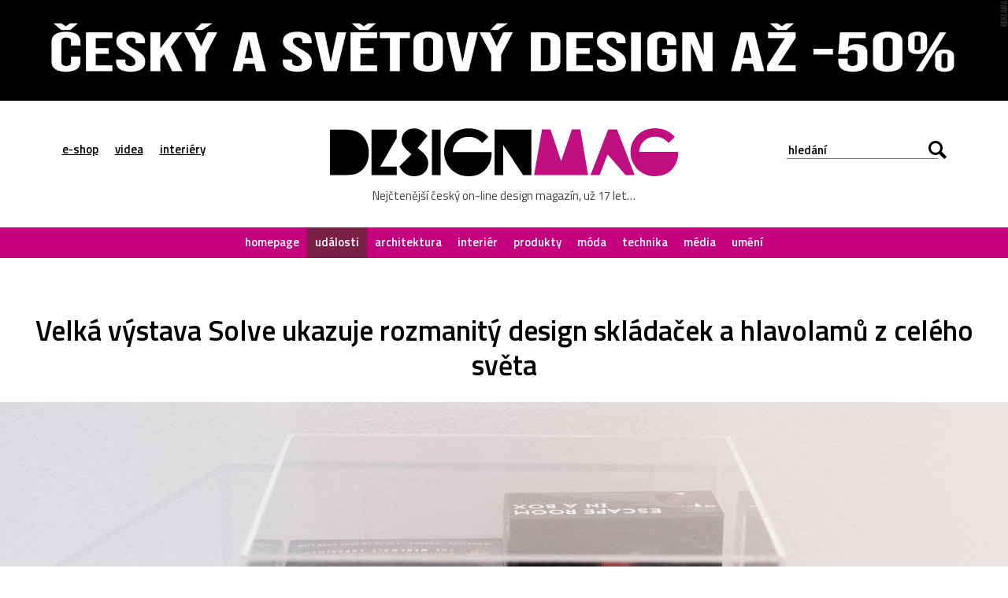

--- FILE ---
content_type: text/html; charset=UTF-8
request_url: https://www.designmag.cz/udalosti/117257-velka-vystava-solve-ukazuje-rozmanity-design-skladacek-a-hlavolamu-z-celeho-sveta.html
body_size: 14603
content:
<!DOCTYPE html>
<html lang="cs">

<head>
<title>Velká výstava Solve ukazuje rozmanitý design skládaček a&nbsp;hlavolamů z&nbsp;celého světa – DesignMag.cz</title>
<meta http-equiv="Content-Type" content="text/html;charset=utf-8" />
<meta name="viewport" content="user-scalable=0, initial-scale=1, maximum-scale=1" />
<meta name="copyright" content="© copyright - 2007-2026 - DesignMag.cz"/>
<meta name="robots" content="index,follow" />
<meta name="description" content="V americkém Design Museum of Chicago probíhá výstava Solve, která se&#160;zaměřuje na&#160;design hádanek a&#160;hlavolamů. Hra, která lidstvo provází od&#160;nepaměti, nabízí v&#160;posledních letech na&#160;popularitě a&#160;design hlavolamů, skládaček, puzzle a&#160;her celkově je&#160;ostře sledován. Vývoj nových technologií projevených do&#160;výsledných skládaček i&#160;pohled do&#160;historie je&#160;na&#160;výstavě nebývale široký. „Lidská přirozenost nás nutí pozorovat okolí, rozpoznávat zákonitosti, přizpůsobovat své myšlení, řešit problémy" />

<meta property="og:title" content="Velká výstava Solve ukazuje rozmanitý design skládaček a&nbsp;hlavolamů z&nbsp;celého světa  – DesignMag.cz"/>
<meta property="og:description" content="V americkém Design Museum of Chicago probíhá výstava Solve, která se&#160;zaměřuje na&#160;design hádanek a&#160;hlavolamů. Hra, která lidstvo provází od&#160;nepaměti, nabízí v&#160;posledních letech na&#160;popularitě a&#160;design hlavolamů, skládaček, puzzle a&#160;her celkově je&#160;ostře sledován. Vývoj nových technologií projevených do&#160;výsledných skládaček i&#160;pohled do&#160;historie je&#160;na&#160;výstavě nebývale široký. „Lidská přirozenost nás nutí pozorovat okolí, rozpoznávat zákonitosti, přizpůsobovat své myšlení, řešit problémy" />
<meta property="og:locale" content="cs_CZ" />
<meta property="og:type" content="article" />
<meta property="article:publisher" content="https://www.facebook.com/DesignMagazin" />
<meta property="og:image" content="https://www.designmag.cz/foto/2024/02/vystava-solve-0.jpg" />
<meta property="og:image:width" content="1920" />
<meta property="og:image:height" content="1152" />
<meta property="og:article:title" content="Velká výstava Solve ukazuje rozmanitý design skládaček a&nbsp;hlavolamů z&nbsp;celého světa"/>
<meta property="og:url" content="https://www.designmag.cz/udalosti/117257-velka-vystava-solve-ukazuje-rozmanity-design-skladacek-a-hlavolamu-z-celeho-sveta.html" />

<meta name="twitter:card" content="summary_large_image">
<meta name="twitter:title" content="Velká výstava Solve ukazuje rozmanitý design skládaček a&nbsp;hlavolamů z&nbsp;celého světa">
<meta name="twitter:description" content="V americkém Design Museum of Chicago probíhá výstava Solve, která se&#160;zaměřuje na&#160;design hádanek a&#160;hlavolamů. Hra, která lidstvo provází od&#160;nepaměti, nabízí v&#160;posledních letech na&#160;popularitě a&#160;design hlavolamů, skládaček, puzzle a&#160;her celkově je&#160;ostře sledován. Vývoj nových technologií projevených do&#160;výsledných skládaček i&#160;pohled do&#160;historie je&#160;na&#160;výstavě nebývale široký. „Lidská přirozenost nás nutí pozorovat okolí, rozpoznávat zákonitosti, přizpůsobovat své myšlení, řešit problémy">
<meta name="twitter:image" content="https://www.designmag.cz/foto/2024/02/vystava-solve-0.jpg">


<link rel="alternate" type="application/rss+xml" title="DesignMag.cz RSS Feed" href="https://www.designmag.cz/feed" />
<link href="https://fonts.googleapis.com/css?family=Titillium+Web:400,300,300italic,400italic,600,600italic,700,700italic&subset=latin,latin-ext" rel="stylesheet" type="text/css" />
<link rel="Stylesheet" href="https://www.designmag.cz/css/content.css?v=17112017" media="screen,projection,print" />
<link rel="Stylesheet" href="https://www.designmag.cz/css/layout.css?v=01042023" media="screen,projection" />
<link rel="Stylesheet" href="https://www.designmag.cz/css/print.css" media="print" />
<link rel="shortcut icon" href="https://www.designmag.cz/img/favicon.ico" type="image/x-icon" />




<link rel="alternate" type="application/json+oembed" href="https://www.designmag.cz/wp-json/oembed/1.0/embed?url=https://www.designmag.cz/udalosti/117257-velka-vystava-solve-ukazuje-rozmanity-design-skladacek-a-hlavolamu-z-celeho-sveta.html" />
<link rel="alternate" type="text/xml+oembed" href="https://www.designmag.cz/wp-json/oembed/1.0/embed?url=https://www.designmag.cz/udalosti/117257-velka-vystava-solve-ukazuje-rozmanity-design-skladacek-a-hlavolamu-z-celeho-sveta.html&#038;format=xml" />

<link rel="apple-touch-icon" sizes="57x57" href="https://www.designmag.cz/images/apple-touch-icon-57.png" />
<link rel="apple-touch-icon" sizes="72x72" href="https://www.designmag.cz/images/apple-touch-icon-72.png" />
<link rel="apple-touch-icon" sizes="114x114" href="https://www.designmag.cz/images/apple-touch-icon-114.png" />
<link rel="apple-touch-icon" sizes="144x144" href="https://www.designmag.cz/images/apple-touch-icon-144.png" />
<link rel="apple-touch-icon" sizes="152x152" href="https://www.designmag.cz/images/apple-touch-icon-152.png" />
<link rel="apple-touch-icon" sizes="167x167" href="https://www.designmag.cz/images/apple-touch-icon-167.png" />
<link rel="apple-touch-icon" sizes="180x180" href="https://www.designmag.cz/images/apple-touch-icon-180.png" />

<script async src="https://www.googletagmanager.com/gtag/js?id=UA-1809757-5"></script>
<script>
  window.dataLayer = window.dataLayer || [];
  function gtag(){dataLayer.push(arguments);}
  gtag('js', new Date());

  gtag('config', 'UA-1809757-5');
</script>

<script type="text/javascript" src="https://www.designmag.cz/js/jquery.1.10.2.min.js"></script>

</head>




<body>
    <div class="page-wrap">
        <div class="page">
            <div class="main">
			
				<div class="propagace">
			<a href="https://www.designbuy.cz/vyprodej" target="_blank">
			<img src="https://www.designmag.cz/images/vyprodej-2025.gif" border="0" width="2000" height="200" alt="Vyprodej na DesignBuy.cz" title="Výprodej na DesignBuy.cz"/>
			</a>
			</div> 
				
			<!--
			<div class="propagace">
	
			<a href="https://www.designbuy.cz/radce" target="_blank"><img src="https://www.designmag.cz/images/vanoce/pote.jpg" alt="Přejděte do e-shopu DesignBuy.cz" title="Přejděte do e-shopu DesignBuy.cz" border="0" /></a>			</div> 
			
			
			<div class="propagace">
			
			<a href="https://www.designbuy.cz/" target="_blank">
			<img src="https://www.designmag.cz/images/db-2023-black-white.gif" border="0" width="2000" height="200" alt="DesignBuy.cz"/>
			</a>
		
			
						
			<a href="https://www.designbuy.cz/Lasvit" target="_blank">
			<img src="https://www.designmag.cz/images/lasvit.gif" border="0" width="2000" height="200" alt="Lasvit na DesignBuy.cz" title="Lasvit na DesignBuy.cz"/>
			</a>
			</div>
			
			
			<div class="propagace">
			<a href="https://www.canon.cz/business/insights/events/rp22/?fbclid=IwAR0atdIs2IfSdwLREjSBGcnu8SG65dNdnaFJr8eVXdppARyyru1q6yG2VkY" target="_blank">
			<img src="https://www.designmag.cz/images/canon-polygraf.jpg" border="0" width="2000" height="200" alt="Canon na veletrhu Reklama Polygraf"/>
			</a>
			</div> 
			-->
			
			

                <div class="header">
                    <div class="row row-header center">
                        <div class="menu-button"></div>

                        <ul class="top-menu">
                            <li><a href="https://www.designbuy.cz" target="_blank">e-shop</a></li>
                            <li><a href="https://www.designvid.cz" target="_blank">videa</a></li>
                            <li><a href="https://www.designpro.cz" target="_blank">interiéry</a></li>
                        </ul>
                        <div class="logo">
                            <a href="https://www.designmag.cz"><img src="https://www.designmag.cz/img/logo.svg" alt="DesignMag.cz" width="573" height="79" data-alternate="https://www.designmag.cz/img/logo.png" /></a>
                            <a class="font-icon hidden" href="https://www.designmag.cz"></a>
                            <p>Nejčtenější český on-line design magazín, už 17 let…</p>
                        </div>
                        <div class="search-box">
                            <form method="get" id="search-form" action="/">
                                <input type="text" name="s" value="" placeholder="hledání" />
                                <div class="submit-wrap font-icon"><input type="submit" name="search" value="Hledej" /></div>
                            </form>
                        </div>
                    </div>

                    <div class="menu">
                    <ul>
                    <li><a  href="https://www.designmag.cz/">homepage</a></li>
                    <li><a class="active" href="https://www.designmag.cz/udalosti/">události</a></li>
                    <li><a  href="https://www.designmag.cz/architektura/">architektura</a></li>
                    <li><a  href="https://www.designmag.cz/interier/">interiér</a></li>
                    <li><a  href="https://www.designmag.cz/produkty/">produkty</a></li>
                    <li><a  href="https://www.designmag.cz/moda/">móda</a></li>
                    <li><a  href="https://www.designmag.cz/technika/">technika</a></li>
                    <li><a  href="https://www.designmag.cz/media/">média</a></li>
                    <li><a  href="https://www.designmag.cz/umeni/">umění</a></li>
                    </ul>
                    </div>
                </div>


<div class="row center">
<h1>Velká výstava Solve ukazuje rozmanitý design skládaček a&nbsp;hlavolamů z&nbsp;celého světa</h1>
</div>

<div class="headphoto">
<img class="hidden" src="https://www.designmag.cz/foto/2024/02/vystava-solve-0.jpg" />
<a href="https://www.designmag.cz/foto/2024/02/vystava-solve-0.jpg" title="Ukázka z&nbsp;výstavy SOLVE:  Puzzle Design Exhibit"><div class="overlay-image" style="background-image: url('https://www.designmag.cz/foto/2024/02/vystava-solve-0.jpg');"></div><img class="full" src="https://www.designmag.cz/foto/2024/02/vystava-solve-0-210x126.jpg" data-original-src-width="1920" data-original-src-height="1152" alt="Ukázka z&nbsp;výstavy SOLVE:  Puzzle Design Exhibit" /></a>
</div>

<div class="row center">
	<div class="main-content bottom-arrow lightbox-area">
	<p class="date">10. února 2024  <span class="divider">––</span> události <span class="divider">––</span> Ondřej Krynek  </p>


<p class="perex">V americkém Design Museum of Chicago probíhá výstava Solve, která se&nbsp;zaměřuje na&nbsp;design hádanek a&nbsp;hlavolamů. Hra, která lidstvo provází od&nbsp;nepaměti, nabízí v&nbsp;posledních letech na&nbsp;popularitě a&nbsp;design hlavolamů, skládaček, puzzle a&nbsp;her celkově je&nbsp;ostře sledován. Vývoj nových technologií projevených do&nbsp;výsledných skládaček i&nbsp;pohled do&nbsp;historie je&nbsp;na&nbsp;výstavě nebývale široký.</p>
<p>„Lidská přirozenost nás nutí pozorovat okolí, rozpoznávat zákonitosti, přizpůsobovat své myšlení, řešit problémy a&nbsp;odpovídat na&nbsp;otázky, když se&nbsp;pohybujeme ve&nbsp;světě kolem nás a&nbsp;rozumíme mu. Designéři se&nbsp;z&nbsp;těchto přirozených tendencí učí vytvářet hádanky, které nás vyzývají k&nbsp;tomu, abychom se&nbsp;na&nbsp;svět dívali nově a&nbsp;jinak,“ uvádí kurátoři výstavy.</p>
<p class="gallery"><a title="Ukázka z výstavy SOLVE: Puzzle Design Exhibit" href="https://www.designmag.cz/foto/2024/02/vystava-solve-1.jpg"><img decoding="async" class=" lightbox" src="https://www.designmag.cz/foto/2024/02/vystava-solve-1-210x126.jpg" data-original-src-width="1920" data-original-src-height="1152" alt="Ukázka z výstavy SOLVE: Puzzle Design Exhibit" width="210" height="126" /></a> <a title="Ukázka z výstavy SOLVE: Puzzle Design Exhibit" href="https://www.designmag.cz/foto/2024/02/vystava-solve-2.jpg"><img decoding="async" class="" src="https://www.designmag.cz/foto/2024/02/vystava-solve-2-210x126.jpg" data-original-src-width="1920" data-original-src-height="1152" alt="Ukázka z výstavy SOLVE: Puzzle Design Exhibit" width="210" height="126" /></a> <a title="Ukázka z výstavy SOLVE: Puzzle Design Exhibit" href="https://www.designmag.cz/foto/2024/02/vystava-solve-3.jpg"><img decoding="async" class=" lightbox" src="https://www.designmag.cz/foto/2024/02/vystava-solve-3-210x126.jpg" data-original-src-width="1920" data-original-src-height="1152" alt="Ukázka z výstavy SOLVE: Puzzle Design Exhibit" width="210" height="126" /></a> <a title="Ukázka z výstavy SOLVE: Puzzle Design Exhibit" href="https://www.designmag.cz/foto/2024/02/vystava-solve-4.jpg"><img loading="lazy" decoding="async" class="" src="https://www.designmag.cz/foto/2024/02/vystava-solve-4-210x126.jpg" data-original-src-width="1920" data-original-src-height="1152" alt="Ukázka z výstavy SOLVE: Puzzle Design Exhibit" width="210" height="126" /></a></p>
<p>„Solve je&nbsp;uspořádán podle pěti základních dovedností, které designéři hlavolamů často využívají: pozorování, korelace, rozpoznávání vzorců, výpočetní myšlení a&nbsp;výkonné myšlení. Vybrané předměty a&nbsp;příběhy ilustrují každou z&nbsp;těchto dovedností a&nbsp;poskytují řešiteli rámec, který může použít při&nbsp;setkání s&nbsp;hádankami v&nbsp;jakémkoli aspektu svého života,“ dodávají s&nbsp;tím, že výstava vznikla ve&nbsp;spolupráci s&nbsp;The Mystery League, které hlavolamy také navrhuje.</p>
<p class="gallery"><a title="Ukázka z výstavy SOLVE: Puzzle Design Exhibit" href="https://www.designmag.cz/foto/2024/02/vystava-solve-5.jpg"><img loading="lazy" decoding="async" class=" lightbox" src="https://www.designmag.cz/foto/2024/02/vystava-solve-5-210x126.jpg" data-original-src-width="1920" data-original-src-height="1152" alt="Ukázka z výstavy SOLVE: Puzzle Design Exhibit" width="210" height="126" /></a> <a title="Ukázka z výstavy SOLVE: Puzzle Design Exhibit" href="https://www.designmag.cz/foto/2024/02/vystava-solve-6.jpg"><img loading="lazy" decoding="async" class="" src="https://www.designmag.cz/foto/2024/02/vystava-solve-6-210x126.jpg" data-original-src-width="1920" data-original-src-height="1152" alt="Ukázka z výstavy SOLVE: Puzzle Design Exhibit" width="210" height="126" /></a> <a title="Ukázka z výstavy SOLVE: Puzzle Design Exhibit" href="https://www.designmag.cz/foto/2024/02/vystava-solve-7.jpg"><img loading="lazy" decoding="async" class=" lightbox" src="https://www.designmag.cz/foto/2024/02/vystava-solve-7-210x126.jpg" data-original-src-width="1920" data-original-src-height="1152" alt="Ukázka z výstavy SOLVE: Puzzle Design Exhibit" width="210" height="126" /></a> <a title="Ukázka z výstavy SOLVE: Puzzle Design Exhibit" href="https://www.designmag.cz/foto/2024/02/vystava-solve-8.jpg"><img loading="lazy" decoding="async" class="" src="https://www.designmag.cz/foto/2024/02/vystava-solve-8-210x126.jpg" data-original-src-width="1920" data-original-src-height="1152" alt="Ukázka z výstavy SOLVE: Puzzle Design Exhibit" width="210" height="126" /></a></p>
<p>Na výstavě, která potrvá až do&nbsp;konce března, je&nbsp;možné si řadu hlavolamů a&nbsp;skládaček vyzkoušet. Výstava dává návštěvníkům možnost naučíte se&nbsp;lépe vidět, neboť je&nbsp;známo, že řešitelé hádanek se&nbsp;vyznačuje lepším skutečným viděním. Proniknete navíc hlouběji do&nbsp;designu hádanek, procesu navrhování, rozmanitosti médií a&nbsp;výsledných podob.</p>

	<div class="row og-box">
	<p>Čtěte související článek na DesignMag.cz</p>
	<a href="https://www.designmag.cz/umeni/86620-svetovi-designeri-pomalovali-16-zviratek-ze-skladacky-od-enza-mariho.html">
	<img decoding="async" src="https://www.designmag.cz/foto/2020/01/16-animali-0.jpg" alt="Světoví designéři pomalovali 16 zvířátek ze skládačky od&nbsp;Enza Mariho" title="Světoví designéři pomalovali 16 zvířátek ze skládačky od&nbsp;Enza Mariho" loading="lazy">
	<div class="text-box"><h4>Světoví designéři pomalovali 16 zvířátek ze skládačky od&nbsp;Enza Mariho</h4></div></a></div>
	
<p>Čtěte další články na&nbsp;téma <a href="https://www.DesignMag.cz/tag/Vystava">výstava</a> a&nbsp;<a href="https://www.DesignMag.cz/tag/Hra">hra</a></p>
<p><b>Foto:</b> Eric Lu<br />
<b>Zdroj:</b> <a href="https://www.designchicago.org" target="_blank" rel="noopener">Design Museum of Chicago</a></p>





<div class="share">
<iframe src="//www.facebook.com/plugins/like.php?href=https%3A%2F%2Fwww.designmag.cz%2Fudalosti%2F117257-velka-vystava-solve-ukazuje-rozmanity-design-skladacek-a-hlavolamu-z-celeho-sveta.html&amp;width=180&amp;layout=button_count&amp;action=like&amp;show_faces=false&amp;share=true&amp;height=21" scrolling="no" frameborder="0" style="border:none; overflow:hidden; width:180px; height:20px; margin-right:20px" allowTransparency="true"></iframe>

<a href="https://twitter.com/share?ref_src=twsrc%5Etfw" class="twitter-share-button" data-show-count="false">Tweet</a><script async src="https://platform.twitter.com/widgets.js" charset="utf-8"></script>

<a href="//www.pinterest.com/pin/create/button/?url=https%3A%2F%2Fwww.designmag.cz%2Fudalosti%2F117257-velka-vystava-solve-ukazuje-rozmanity-design-skladacek-a-hlavolamu-z-celeho-sveta.html&amp;media=https://www.designmag.cz/foto/2024/02/vystava-solve-0.jpg&amp;description=Velká výstava Solve ukazuje rozmanitý design skládaček a&nbsp;hlavolamů z&nbsp;celého světa" data-pin-do="buttonPin" data-pin-config="beside" data-pin-color="red" data-pin-count="false" data-description="Velká výstava Solve ukazuje rozmanitý design skládaček a&nbsp;hlavolamů z&nbsp;celého světa"><img src="//assets.pinterest.com/images/pidgets/pinit_fg_en_rect_red_20.png" border="0" /></a>
<script type="text/javascript" async defer src="//assets.pinterest.com/js/pinit.js"></script>

<script src="https://platform.linkedin.com/in.js" async type="text/javascript">lang: cs_CZ</script>
<script type="IN/Share" async data-url="https://www.designmag.cz/udalosti/117257-velka-vystava-solve-ukazuje-rozmanity-design-skladacek-a-hlavolamu-z-celeho-sveta.html"></script>

<a href="mailto:?subject=Odkaz na článek na DesignMag.cz&body=Posílám odkaz na článek na DesignMag.cz: https://www.designmag.cz/udalosti/117257-velka-vystava-solve-ukazuje-rozmanity-design-skladacek-a-hlavolamu-z-celeho-sveta.html" title="Poslat odkaz na článek na e-mail" id="namail"><img src="https://www.designmag.cz/images/email.svg" data-alternate="https://www.designmag.cz/images/email.png" alt="Poslat odkaz na článek na e-mail" title="Poslat odkaz na článek na e-mail"></a>
</div>
</div>


	<div class="author-box bottom-line">
        <h2>Autor článku</h2>
			<a href="https://www.designmag.cz/autor/Lazar"><div class="img-box" style="background-image: url('https://www.designmag.cz/images/redaktor/Lazar.jpg');"></div></a>
            <p>Ondřej Krynek je obdivovatel nápaditého designu, kreativních konceptů, moderní architektury, příjemných interiérů, inovativních technologií, použitelného webdesignu, dobré hudby a veškeré kultury.</p>
			<br /><br />
    </div>
	
	<!--
	<div class="author-box bottom-line">
		<h2>Salone del Mobile.Milano</h2>
			<a href="https://www.salonemilano.it/en/?utm_source=refferal&utm_campaign=designmag&utm_medium=banner&utm_content=600*300" target="_blank">
			<img src="https://www.designmag.cz/images/salonemilano-2025-6x3.jpg" alt="Salone del Mobile.Milano 2025" title="Salone del Mobile.Milano 2025" width="600" height="300"/>
			</a>
			<br><br>
	</div>
	
	-->

	
		
</div>


			
		
 


<div class="row row-header center netisknout">
<h2>Mohlo by vás zajímat</h2>
	<div class="item-list">
			<ul>
				<li> 
		<a href="https://www.designmag.cz/architektura/130798-washington-d-c-postavi-v-centru-mesta-stadion-pro-sport-a-zabavu-washington-commanders.html">
            <img src="https://www.designmag.cz/foto/2026/01/hks-washington-commanders-stadium-0-700x420.jpg" alt="Washington D. C. postaví v&nbsp;centru města stadion pro sport a&nbsp;zábavu Washington Commanders" alt="Washington D. C. postaví v&nbsp;centru města stadion pro sport a&nbsp;zábavu Washington Commanders" width="319" height="190" loading="lazy" />
                <div class="text-box">
					<p>16. ledna 2026  <span class="divider">––</span> Ondřej Krynek</p>
					<h3>Washington D. C. postaví v&nbsp;centru města stadion pro sport a&nbsp;zábavu Washington Commanders</h3>
				</div>
        </a>
	</li>

			<li> 
		<a href="https://www.designmag.cz/produkty/130791-heinz-dipper-je-vylepsena-krabicka-na-hranolky-s-postrannim-suplikem-na-kecup.html">
            <img src="https://www.designmag.cz/foto/2026/01/heinz-dipper-0-700x420.jpg" alt="Heinz Dipper je&nbsp;vylepšená krabička na&nbsp;hranolky s&nbsp;postranním šuplíkem na&nbsp;kečup" alt="Heinz Dipper je&nbsp;vylepšená krabička na&nbsp;hranolky s&nbsp;postranním šuplíkem na&nbsp;kečup" width="319" height="190" loading="lazy" />
                <div class="text-box">
					<p>15. ledna 2026  <span class="divider">––</span> Ondřej Krynek</p>
					<h3>Heinz Dipper je&nbsp;vylepšená krabička na&nbsp;hranolky s&nbsp;postranním šuplíkem na&nbsp;kečup</h3>
				</div>
        </a>
	</li>

			<li> 
		<a href="https://www.designmag.cz/moda/130759-michael-young-navrhl-promyslenou-kolekci-lehkych-bryli-mye-vyrobenych-3d-tiskem-z-titanu.html">
            <img src="https://www.designmag.cz/foto/2026/01/mye-3d-printed-titanium-eyewear-0-700x420.jpg" alt="Michael Young navrhl promyšlenou kolekci lehkých brýlí Mye vyrobených 3D tiskem z&nbsp;titanu" alt="Michael Young navrhl promyšlenou kolekci lehkých brýlí Mye vyrobených 3D tiskem z&nbsp;titanu" width="319" height="190" loading="lazy" />
                <div class="text-box">
					<p>13. ledna 2026  <span class="divider">––</span> Ondřej Krynek</p>
					<h3>Michael Young navrhl promyšlenou kolekci lehkých brýlí Mye vyrobených 3D tiskem z&nbsp;titanu</h3>
				</div>
        </a>
	</li>

			<li> 
		<a href="https://www.designmag.cz/udalosti/130703-newyorske-muzeum-otevrelo-vystavu-made-in-america-mapujici-vyrobu-produktu-v-americkych-tovarnach.html">
            <img src="https://www.designmag.cz/foto/2026/01/made-in-america-0-700x420.jpg" alt="Newyorské muzeum otevřelo výstavu Made in America mapující výrobu produktů v&nbsp;amerických továrnách" alt="Newyorské muzeum otevřelo výstavu Made in America mapující výrobu produktů v&nbsp;amerických továrnách" width="319" height="190" loading="lazy" />
                <div class="text-box">
					<p>10. ledna 2026  <span class="divider">––</span> Ondřej Krynek</p>
					<h3>Newyorské muzeum otevřelo výstavu Made in America mapující výrobu produktů v&nbsp;amerických továrnách</h3>
				</div>
        </a>
	</li>

			<li> 
		<a href="https://www.designmag.cz/umeni/130688-u-pobrezi-miami-beach-se-rozsiri-podmorsky-socharsky-park-reefline-o-instalaci-z-hvezd.html">
            <img src="https://www.designmag.cz/foto/2026/01/miami-reef-star-0-700x420.jpg" alt="U pobřeží Miami Beach se&nbsp;rozšíří podmořský sochařský park ReefLine o&nbsp;instalaci z&nbsp;hvězd" alt="U pobřeží Miami Beach se&nbsp;rozšíří podmořský sochařský park ReefLine o&nbsp;instalaci z&nbsp;hvězd" width="319" height="190" loading="lazy" />
                <div class="text-box">
					<p>8. ledna 2026  <span class="divider">––</span> Ondřej Krynek</p>
					<h3>U pobřeží Miami Beach se&nbsp;rozšíří podmořský sochařský park ReefLine o&nbsp;instalaci z&nbsp;hvězd</h3>
				</div>
        </a>
	</li>

			<li> 
		<a href="https://www.designmag.cz/technika/130641-pracovni-a-nakladni-stroje-znacky-lumina-maji-moderni-design-a-ciste-elektricky-pohon.html">
            <img src="https://www.designmag.cz/foto/2026/01/lumina-0-700x420.jpg" alt="Pracovní a&nbsp;nákladní stroje značky Lumina mají moderní design a&nbsp;čistě elektrický pohon" alt="Pracovní a&nbsp;nákladní stroje značky Lumina mají moderní design a&nbsp;čistě elektrický pohon" width="319" height="190" loading="lazy" />
                <div class="text-box">
					<p>6. ledna 2026  <span class="divider">––</span> Ondřej Krynek</p>
					<h3>Pracovní a&nbsp;nákladní stroje značky Lumina mají moderní design a&nbsp;čistě elektrický pohon</h3>
				</div>
        </a>
	</li>

			<li> 
		<a href="https://www.designmag.cz/produkty/130622-carbon-cell-vyvinul-material-biouhel-jako-odolnejsi-a-biologicky-rozlozitelnou-alternativu-k-polystyrenu.html">
            <img src="https://www.designmag.cz/foto/2026/01/carbon-cell-0-700x420.jpg" alt="Carbon Cell vyvinul materiál Biouhel jako odolnější a&nbsp;biologicky rozložitelnou alternativu k&nbsp;polystyrenu" alt="Carbon Cell vyvinul materiál Biouhel jako odolnější a&nbsp;biologicky rozložitelnou alternativu k&nbsp;polystyrenu" width="319" height="190" loading="lazy" />
                <div class="text-box">
					<p>5. ledna 2026  <span class="divider">––</span> Ondřej Krynek</p>
					<h3>Carbon Cell vyvinul materiál Biouhel jako odolnější a&nbsp;biologicky rozložitelnou alternativu k&nbsp;polystyrenu</h3>
				</div>
        </a>
	</li>

			<li> 
		<a href="https://www.designmag.cz/interier/130590-banksy-v-betleme-znovu-otevrel-svuj-hotel-s-nejhorsim-vyhledem-na-svete.html">
            <img src="https://www.designmag.cz/foto/2026/01/the-walled-off-hotel-0-700x420.jpg" alt="Banksy v&nbsp;Betlémě znovu otevřel svůj hotel s&nbsp;nejhorším výhledem na&nbsp;světě" alt="Banksy v&nbsp;Betlémě znovu otevřel svůj hotel s&nbsp;nejhorším výhledem na&nbsp;světě" width="319" height="190" loading="lazy" />
                <div class="text-box">
					<p>4. ledna 2026  <span class="divider">––</span> Ondřej Krynek</p>
					<h3>Banksy v&nbsp;Betlémě znovu otevřel svůj hotel s&nbsp;nejhorším výhledem na&nbsp;světě</h3>
				</div>
        </a>
	</li>

			<li> 
		<a href="https://www.designmag.cz/udalosti/130577-rozsahla-vystava-pop-art-textiles-ukazuje-ikonicka-dila-andyho-warhola-i-jeho-mene-znamou-textilni-tvorbu.html">
            <img src="https://www.designmag.cz/foto/2026/01/andy-warhol-a-textil-0-700x420.jpg" alt="Rozsáhlá výstava Pop Art &#038; Textiles ukazuje ikonická díla Andyho Warhola i&nbsp;jeho méně známou textilní tvorbu" alt="Rozsáhlá výstava Pop Art &#038; Textiles ukazuje ikonická díla Andyho Warhola i&nbsp;jeho méně známou textilní tvorbu" width="319" height="190" loading="lazy" />
                <div class="text-box">
					<p>3. ledna 2026  <span class="divider">––</span> Ondřej Krynek</p>
					<h3>Rozsáhlá výstava Pop Art &#038; Textiles ukazuje ikonická díla Andyho Warhola i&nbsp;jeho méně známou textilní tvorbu</h3>
				</div>
        </a>
	</li>

			<li> 
		<a href="https://www.designmag.cz/architektura/130560-herzog-de-meuron-postavi-v-new-yorku-bytovy-dum-hudson-mosaic-s-verejnym-bazenem-a-telocvicnou.html">
            <img src="https://www.designmag.cz/foto/2026/01/hudson-mosaic-nyc-0-700x420.jpg" alt="Herzog &#038; de Meuron postaví v&nbsp;New Yorku bytový dům Hudson Mosaic s&nbsp;veřejným bazénem a&nbsp;tělocvičnou" alt="Herzog &#038; de Meuron postaví v&nbsp;New Yorku bytový dům Hudson Mosaic s&nbsp;veřejným bazénem a&nbsp;tělocvičnou" width="319" height="190" loading="lazy" />
                <div class="text-box">
					<p>2. ledna 2026  <span class="divider">––</span> Ondřej Krynek</p>
					<h3>Herzog &#038; de Meuron postaví v&nbsp;New Yorku bytový dům Hudson Mosaic s&nbsp;veřejným bazénem a&nbsp;tělocvičnou</h3>
				</div>
        </a>
	</li>

			<li> 
		<a href="https://www.designmag.cz/udalosti/130542-rok-2025-byl-ve-znameni-uspesnych-projektu-i-vyrazne-prezentace-ceske-republiky-v-zahranici.html">
            <img src="https://www.designmag.cz/foto/2026/01/rok-2025-0-700x420.jpg" alt="Rok 2025 byl ve&nbsp;znamení úspěšných projektů i&nbsp;výrazné prezentace České republiky v&nbsp;zahraničí" alt="Rok 2025 byl ve&nbsp;znamení úspěšných projektů i&nbsp;výrazné prezentace České republiky v&nbsp;zahraničí" width="319" height="190" loading="lazy" />
                <div class="text-box">
					<p>1. ledna 2026  <span class="divider">––</span> Ondřej Krynek</p>
					<h3>Rok 2025 byl ve&nbsp;znamení úspěšných projektů i&nbsp;výrazné prezentace České republiky v&nbsp;zahraničí</h3>
				</div>
        </a>
	</li>

			<li> 
		<a href="https://www.designmag.cz/udalosti/130525-red-dot-design-museum-slavi-70-let-retrospektivni-vystavou-toho-nejlepsiho-designu-z-celeho-sveta.html">
            <img src="https://www.designmag.cz/foto/2025/12/70-years-of-design-masterpieces-0-700x420.jpg" alt="Red Dot Design Museum slaví 70 let retrospektivní výstavou toho nejlepšího designu z&nbsp;celého světa" alt="Red Dot Design Museum slaví 70 let retrospektivní výstavou toho nejlepšího designu z&nbsp;celého světa" width="319" height="190" loading="lazy" />
                <div class="text-box">
					<p>31. prosince 2025  <span class="divider">––</span> Ondřej Krynek</p>
					<h3>Red Dot Design Museum slaví 70 let retrospektivní výstavou toho nejlepšího designu z&nbsp;celého světa</h3>
				</div>
        </a>
	</li>

			<li> 
		<a href="https://www.designmag.cz/udalosti/130496-giganticka-vystava-robotic-worlds-v-muzeu-designu-ukazuje-vsechny-typy-i-vyvoj-robotu.html">
            <img src="https://www.designmag.cz/foto/2025/12/robotic-worlds-0-700x420.jpg" alt="Gigantická výstava Robotic Worlds v&nbsp;muzeu designu ukazuje všechny typy i&nbsp;vývoj robotů" alt="Gigantická výstava Robotic Worlds v&nbsp;muzeu designu ukazuje všechny typy i&nbsp;vývoj robotů" width="319" height="190" loading="lazy" />
                <div class="text-box">
					<p>29. prosince 2025  <span class="divider">––</span> Ondřej Krynek</p>
					<h3>Gigantická výstava Robotic Worlds v&nbsp;muzeu designu ukazuje všechny typy i&nbsp;vývoj robotů</h3>
				</div>
        </a>
	</li>

			<li> 
		<a href="https://www.designmag.cz/udalosti/130483-londyn-po-roce-znovu-postavil-mesto-z-perniku-a-otevrel-vystavu-the-gingerbread-city.html">
            <img src="https://www.designmag.cz/foto/2025/12/the-gingerbread-city-london-2025-0-700x420.jpg" alt="Londýn po&nbsp;roce znovu postavil město z&nbsp;perníku a&nbsp;otevřel výstavu The Gingerbread City" alt="Londýn po&nbsp;roce znovu postavil město z&nbsp;perníku a&nbsp;otevřel výstavu The Gingerbread City" width="319" height="190" loading="lazy" />
                <div class="text-box">
					<p>28. prosince 2025  <span class="divider">––</span> Ondřej Krynek</p>
					<h3>Londýn po&nbsp;roce znovu postavil město z&nbsp;perníku a&nbsp;otevřel výstavu The Gingerbread City</h3>
				</div>
        </a>
	</li>

			<li> 
		<a href="https://www.designmag.cz/umeni/130476-v-centru-montrealu-vysvitla-vanocni-instalace-un-brin-dsoleil-s-hvezdou-zarici-ruzne-barevnymi-paprsky.html">
            <img src="https://www.designmag.cz/foto/2025/12/un-brin-d-soleil-0-700x420.jpg" alt="V centru Montrealu vysvitla vánoční instalace Un Brin D&#8217;Soleil s&nbsp;hvězdou zářící různě barevnými paprsky" alt="V centru Montrealu vysvitla vánoční instalace Un Brin D&#8217;Soleil s&nbsp;hvězdou zářící různě barevnými paprsky" width="319" height="190" loading="lazy" />
                <div class="text-box">
					<p>27. prosince 2025  <span class="divider">––</span> Ondřej Krynek</p>
					<h3>V centru Montrealu vysvitla vánoční instalace Un Brin D&#8217;Soleil s&nbsp;hvězdou zářící různě barevnými paprsky</h3>
				</div>
        </a>
	</li>

		</ul>



                        <div class="paging">
                            <a href="https://www.designmag.cz/archiv/" class="next"><span>Dalších 11431 článků</span></a>
                        </div>
                    </div>
                </div>
                

                <div class="section-more section-buy arrow">
                    <div class="row center">
                        <div class="text-box">
                            <h2>Výběr z e-shopu <a href="https://www.designbuy.cz" target="_blank">DesignBuy.cz</a></h2>
                            <p>E-shop s nejlepším designem světa! Nábytek, svítidla, dekorace, sklo, šperky...</p>
                        </div>
						<div class="scroller-box">
                            <ul class="six-box jshide" loading="lazy">
							
							
		<li>
						<a href="https://www.designbuy.cz/morten-jonas" target="_blank">
                        <div class="designbuy-prod">
                          <img loading="lazy" src="https://www.designmag.cz/img/top/bolia-grape.jpg" alt="Závěsná svítidla Grape inspirovaná hrozny" title="Závěsná svítidla Grape inspirovaná hrozny" width="200" height="200" />
						  <div class="item-box">
                          <p class="text">Závěsná svítidla Grape inspirovaná hrozny</p>
						  <p class="price">koupit</p>
                        </div>
						</a>
					  </li>
		<li>
						<a href="https://www.designbuy.cz/Blackbox" target="_blank">
                        <div class="designbuy-prod">
                          <img loading="lazy" src="https://www.designmag.cz/img/top/blackbox-seven.jpg" alt="České minimalistické skleněné vázy Seven" title="České minimalistické skleněné vázy Seven" width="200" height="200" />
						  <div class="item-box">
                          <p class="text">České minimalistické skleněné vázy Seven</p>
						  <p class="price">koupit</p>
                        </div>
						</a>
					  </li>
		<li>
						<a href="https://www.designbuy.cz/Kallio" target="_blank">
                        <div class="designbuy-prod">
                          <img loading="lazy" src="https://www.designmag.cz/img/top/andtradition-in-between.jpg" alt="Židle a stoly z kolekce In Between od &Tradition" title="Židle a stoly z kolekce In Between od &Tradition" width="200" height="200" />
						  <div class="item-box">
                          <p class="text">Židle a stoly z kolekce In Between od &Tradition</p>
						  <p class="price">koupit</p>
                        </div>
						</a>
					  </li>
		<li>
						<a href="https://www.designbuy.cz/DHS" target="_blank">
                        <div class="designbuy-prod">
                          <img loading="lazy" src="https://www.designmag.cz/img/top/design-house-stockholm-form.jpg" alt="Geometricky tvarovaná svítidla Form" title="Geometricky tvarovaná svítidla Form" width="200" height="200" />
						  <div class="item-box">
                          <p class="text">Geometricky tvarovaná svítidla Form</p>
						  <p class="price">koupit</p>
                        </div>
						</a>
					  </li>
		<li>
						<a href="https://www.designbuy.cz/Belux" target="_blank">
                        <div class="designbuy-prod">
                          <img loading="lazy" src="https://www.designmag.cz/img/top/belux-mamacloud.jpg" alt="Svítící mrak Cloud XL od Franka Gehryho" title="Svítící mrak Cloud XL od Franka Gehryho" width="200" height="200" />
						  <div class="item-box">
                          <p class="text">Svítící mrak Cloud XL od Franka Gehryho</p>
						  <p class="price">koupit</p>
                        </div>
						</a>
					  </li>
		<li>
						<a href="https://www.designbuy.cz/Tablo" target="_blank">
                        <div class="designbuy-prod">
                          <img loading="lazy" src="https://www.designmag.cz/img/top/tablo-ondine.jpg" alt="Český set karafy se sklenicemi Ondine" title="Český set karafy se sklenicemi Ondine" width="200" height="200" />
						  <div class="item-box">
                          <p class="text">Český set karafy se sklenicemi Ondine</p>
						  <p class="price">koupit</p>
                        </div>
						</a>
					  </li>
		<li>
						<a href="https://www.designbuy.cz/Belux" target="_blank">
                        <div class="designbuy-prod">
                          <img loading="lazy" src="https://www.designmag.cz/img/top/belux-cloud.jpg" alt="Načechrané a měkké svítidlo Cloud od Gehryho" title="Načechrané a měkké svítidlo Cloud od Gehryho" width="200" height="200" />
						  <div class="item-box">
                          <p class="text">Načechrané a měkké svítidlo Cloud od Gehryho</p>
						  <p class="price">koupit</p>
                        </div>
						</a>
					  </li>
		<li>
						<a href="https://www.designbuy.cz/Bolia" target="_blank">
                        <div class="designbuy-prod">
                          <img loading="lazy" src="https://www.designmag.cz/img/top/bolia-bureau.jpg" alt="Kvalitní a lehce nastavitelné lampy Bureau" title="Kvalitní a lehce nastavitelné lampy Bureau" width="200" height="200" />
						  <div class="item-box">
                          <p class="text">Kvalitní a lehce nastavitelné lampy Bureau</p>
						  <p class="price">koupit</p>
                        </div>
						</a>
					  </li>
		<li>
						<a href="https://www.designbuy.cz/Brokis" target="_blank">
                        <div class="designbuy-prod">
                          <img loading="lazy" src="https://www.designmag.cz/img/top/brokis-balloons.jpg" alt="Stolní i stojací lampy Balloons ručně foukané v ČR" title="Stolní i stojací lampy Balloons ručně foukané v ČR" width="200" height="200" />
						  <div class="item-box">
                          <p class="text">Stolní i stojací lampy Balloons ručně foukané v ČR</p>
						  <p class="price">koupit</p>
                        </div>
						</a>
					  </li>
		<li>
						<a href="https://www.designbuy.cz/Bookman" target="_blank">
                        <div class="designbuy-prod">
                          <img loading="lazy" src="https://www.designmag.cz/img/top/bookman-usb.jpg" alt="Buďte na kole vidět s blikačkami Bookman" title="Buďte na kole vidět s blikačkami Bookman" width="200" height="200" />
						  <div class="item-box">
                          <p class="text">Buďte na kole vidět s blikačkami Bookman</p>
						  <p class="price">koupit</p>
                        </div>
						</a>
					  </li>
		<li>
						<a href="https://www.designbuy.cz/de-lucchi" target="_blank">
                        <div class="designbuy-prod">
                          <img loading="lazy" src="https://www.designmag.cz/img/top/artemide-tolomeo.jpg" alt="Ikonická kolekce lamp Tolomeo od Artemide" title="Ikonická kolekce lamp Tolomeo od Artemide" width="200" height="200" />
						  <div class="item-box">
                          <p class="text">Ikonická kolekce lamp Tolomeo od Artemide</p>
						  <p class="price">koupit</p>
                        </div>
						</a>
					  </li>
		<li>
						<a href="https://www.designbuy.cz/Wetterling" target="_blank">
                        <div class="designbuy-prod">
                          <img loading="lazy" src="https://www.designmag.cz/img/top/design-house-stockholm-grow.jpg" alt="Stolní skleněné mini skleníky Grow" title="Stolní skleněné mini skleníky Grow" width="200" height="200" />
						  <div class="item-box">
                          <p class="text">Stolní skleněné mini skleníky Grow</p>
						  <p class="price">koupit</p>
                        </div>
						</a>
					  </li>
		<li>
						<a href="https://www.designbuy.cz/Hallen" target="_blank">
                        <div class="designbuy-prod">
                          <img loading="lazy" src="https://www.designmag.cz/img/top/design-house-stockholm-arrow.jpg" alt="Poctivé hliníkové věšáky Arrow v černé a bílé" title="Poctivé hliníkové věšáky Arrow v černé a bílé" width="200" height="200" />
						  <div class="item-box">
                          <p class="text">Poctivé hliníkové věšáky Arrow v černé a bílé</p>
						  <p class="price">koupit</p>
                        </div>
						</a>
					  </li>
		<li>
						<a href="https://www.designbuy.cz/Trimarchi" target="_blank">
                        <div class="designbuy-prod">
                          <img loading="lazy" src="https://www.designmag.cz/img/top/alessi-stanza.jpg" alt="Kolekce kovových mís La Stanza dello Scirocco" title="Kolekce kovových mís La Stanza dello Scirocco" width="200" height="200" />
						  <div class="item-box">
                          <p class="text">Kolekce kovových mís La Stanza dello Scirocco</p>
						  <p class="price">koupit</p>
                        </div>
						</a>
					  </li>
		<li>
						<a href="https://www.designbuy.cz/Architectmade" target="_blank">
                        <div class="designbuy-prod">
                          <img loading="lazy" src="https://www.designmag.cz/img/top/architectmade-owl.jpg" alt="Ručně vyrobené dřevěné sošky z Dánska" title="Ručně vyrobené dřevěné sošky z Dánska" width="200" height="200" />
						  <div class="item-box">
                          <p class="text">Ručně vyrobené dřevěné sošky z Dánska</p>
						  <p class="price">koupit</p>
                        </div>
						</a>
					  </li>
		<li>
						<a href="https://www.designbuy.cz/OlgojChorchoj" target="_blank">
                        <div class="designbuy-prod">
                          <img loading="lazy" src="https://www.designmag.cz/img/top/bomma-tim.jpg" alt="Křišťálová svítidla ve tvaru obřích bublin" title="Křišťálová svítidla ve tvaru obřích bublin" width="200" height="200" />
						  <div class="item-box">
                          <p class="text">Křišťálová svítidla ve tvaru obřích bublin</p>
						  <p class="price">koupit</p>
                        </div>
						</a>
					  </li>
		<li>
						<a href="https://www.designbuy.cz/OlgojChorchoj" target="_blank">
                        <div class="designbuy-prod">
                          <img loading="lazy" src="https://www.designmag.cz/img/top/bomma-dots.jpg" alt="Tečkami zdobená křišťálová kolekce od Olgoj Chorchoj" title="Tečkami zdobená křišťálová kolekce od Olgoj Chorchoj" width="200" height="200" />
						  <div class="item-box">
                          <p class="text">Tečkami zdobená křišťálová kolekce od Olgoj Chorchoj</p>
						  <p class="price">koupit</p>
                        </div>
						</a>
					  </li>
		<li>
						<a href="https://www.designbuy.cz/Brokis" target="_blank">
                        <div class="designbuy-prod">
                          <img loading="lazy" src="https://www.designmag.cz/img/top/brokis-night-birds.jpg" alt="Čeští sklenění ptáci jako svítidla Night Birds" title="Čeští sklenění ptáci jako svítidla Night Birds" width="200" height="200" />
						  <div class="item-box">
                          <p class="text">Čeští sklenění ptáci jako svítidla Night Birds</p>
						  <p class="price">koupit</p>
                        </div>
						</a>
					  </li>
						</ul>
                    </div>
				    </div>
                </div>
				                <div class="section-more section-calendar">
                    <div class="row row-main center">
                        <div class="text-box">
                            <h2>Vybrané akce z <a href="https://www.designmag.cz/kalendar">kalendáře</a></h2>
                            <p>Nejdůležitější akce, výstavy, konference v oblasti designu u nás i ve světě...</p>
                        </div>
						<ul>
						
<script src="https://www.designmag.cz/js/kalendar.js?v=2022" type="text/javascript"></script>
<script src="https://www.designmag.cz/js/kalendar-loader.js?v=2022" type="text/javascript"></script>
<div id="eventlist1"></div>

						</ul>
                    </div>
                </div>				                <div class="section-more section-vid arrow" loading="lazy">
                    <div class="row center">
                        <div class="text-box">
                            <h2>Videa z <a href="https://www.DesignVid.cz" target="_blank">DesignVid.cz</a></h2>
                            <p>Jedinečný český design video portál. Každý den nová videa nejen o designu...</p>
                        </div>
                        <div class="scroller-box">
                            <ul class="six-box jshide">
<li><a href="https://www.designvid.cz/architektura/ricardo-bofill-si-promenil-na-bydleni-byvalou-tovarnu-na-cement.html" target="_blank"><img loading="lazy" src="https://www.designvid.cz/media/2017/11/in-residence-ricardo-bofil-227x128.jpg" alt="Ricardo Bofill si proměnil na bydlení bývalou továrnu na cement" width="200" height="116"/><div class="item-box"><p class="text">Ricardo Bofill si proměnil na bydlení bývalou továrnu na cement</p></div></a></li> 
<li><a href="https://www.designvid.cz/technika/prichazi-tenci-a-propracovanejsi-elektronicky-zapisnik-remarkable-2.html" target="_blank"><img loading="lazy" src="https://www.designvid.cz/media/2020/03/remarkable-2-227x128.jpg" alt="Přichází tenčí a propracovanější elektronický zápisník reMarkable 2" width="200" height="116"/><div class="item-box"><p class="text">Přichází tenčí a propracovanější elektronický zápisník reMarkable 2</p></div></a></li>
<li><a href="https://www.designvid.cz/architektura/spanele-vytvorili-animaci-dokoncene-sagrady-familie.html" target="_blank"><img loading="lazy" src="https://www.designvid.cz/media/2013/12/la-sagrada-familia-227x128.jpg" alt="Španělé vytvořili animaci dokončené Sagrady Famílie" width="200" height="116"/><div class="item-box"><p class="text">Španělé vytvořili animaci dokončené Sagrady Famílie</p></div></a></li>
<li><a href="https://www.designvid.cz/technika/onewheel-pint-je-elektricky-skateboard-s-jednim-velkym-kolem-uprostred.html" target="_blank"><img loading="lazy" src="https://www.designvid.cz/media/2019/03/onewheel-pint-227x128.jpg" alt="Onewheel Pint je elektrický skateboard s jedním velkým kolem uprostřed" width="200" height="116"/><div class="item-box"><p class="text">Onewheel Pint je elektrický skateboard s jedním velkým kolem uprostřed</p></div></a></li>
<li><a href="https://www.designvid.cz/moda/video-ukazuje-vyvoj-damskych-plavek-za-poslednich-100-let.html" target="_blank"><img loading="lazy" src="https://www.designvid.cz/media/2016/07/100-let-plavek-227x128.jpg" alt="Video ukazuje vývoj dámských plavek za posledních 100 let" width="200" height="116"/><div class="item-box"><p class="text">Video ukazuje vývoj dámských plavek za posledních 100 let</p></div></a></li> 
<li><a href="https://www.designvid.cz/produkty/terraplanter-je-revolucni-kvetinac-pro-domaci-pestovani-kvetin-pouze-z-vody.html" target="_blank"><img loading="lazy" src="https://www.designvid.cz/media/2020/05/terraplanter-227x128.jpg" alt="Terraplanter je revoluční květináč pro domácí pěstování květin pouze z vody" width="200" height="116"/><div class="item-box"><p class="text">Terraplanter je revoluční květináč pro domácí pěstování květin pouze z vody</p></div></a></li>
<li><a href="https://www.designvid.cz/udalosti/stanford-medicine-natocilo-animovane-video-ukazujici-sireni-nemoci-covid-19.html" target="_blank"><img loading="lazy" src="https://www.designvid.cz/media/2020/03/global-covid-19-prevention-227x128.jpg" alt="Stanford Medicine natočilo animované video ukazující šíření nemoci Covid-19" width="200" height="116"/><div class="item-box"><p class="text">Stanford Medicine natočilo animované video ukazující šíření nemoci Covid-19</p></div></a></li>
<li><a href="https://www.designvid.cz/technika/reevo-je-neukradnutelne-elektrokolo-s-futuristickym-designem-a-koly-bez-vypletu.html" target="_blank"><img loading="lazy" src="https://www.designvid.cz/media/2020/10/reevo-e-bike-227x128.jpg" alt="Reevo je neukradnutelné elektrokolo s futuristickým designem a koly bez výpletu" width="200" height="116"/><div class="item-box"><p class="text">Reevo je neukradnutelné elektrokolo s futuristickým designem a koly bez výpletu</p></div></a></li>
<li><a href="https://www.designvid.cz/architektura/penta-ukazuje-jak-zaha-hadid-promeni-centrum-prahy.html" target="_blank"><img loading="lazy" src="https://www.designvid.cz/media/2016/05/masaryk-railway-station-zaha-hadid-praha-penta-227x128.jpg" alt="Penta ukazuje jak Zaha Hadid promění centrum Prahy" width="200" height="116"/><div class="item-box"><p class="text">Penta ukazuje jak Zaha Hadid promění centrum Prahy</p></div></a></li>
<li><a href="https://www.designvid.cz/produkty/hudebni-nastroj-ninera-si-doma-slozite-ze-drevene-preklizky.html" target="_blank"><img loading="lazy" src="https://www.designvid.cz/media/2017/07/ugears-hurdy-gurdy-227x128.jpg" alt="Hudební nástroj niněra si doma složíte ze dřevěné překližky" width="200" height="116"/><div class="item-box"><p class="text">Hudební nástroj niněra si doma složíte ze dřevěné překližky</p></div></a></li>
<li><a href="https://www.designvid.cz/technika/c-seed-201-je-nejvetsi-venkovni-televize-na-svete.html" target="_blank"><img loading="lazy" src="https://www.designvid.cz/media/2013/01/c-seed-201-led-tv-227x128.jpg" alt="C SEED 201 je největší venkovní televize na světě" width="200" height="116"/><div class="item-box"><p class="text">C SEED 201 je největší venkovní televize na světě</p></div></a></li>
<li><a href="https://www.designvid.cz/produkty/tsuchiya-kaban-ukazuje-siti-luxusni-kozene-tasky-na-noseni-melounu.html" target="_blank"><img loading="lazy" src="https://www.designvid.cz/media/2020/08/tsuchiya-kaban-227x128.jpg" alt="Tsuchiya Kaban ukazuje šití luxusní kožené tašky na nošení melounů" width="200" height="116"/><div class="item-box"><p class="text">Tsuchiya Kaban ukazuje šití luxusní kožené tašky na nošení melounů</p></div></a></li> 
<li><a href="https://www.designvid.cz/produkty/ostrich-pillow-mini-je-navlek-na-ruku-pro-spani-na-stolech.html" target="_blank"><img loading="lazy" src="https://www.designvid.cz/media/2014/11/ostrich-pillow-mini-227x128.jpg" alt="Ostrich Pillow Mini je návlek na ruku pro spaní na stolech" width="200" height="116"/><div class="item-box"><p class="text">Ostrich Pillow Mini je návlek na ruku pro spaní na stolech</p></div></a></li> 
<li><a href="https://www.designvid.cz/produkty/kotori-je-sklenice-ve-tvaru-ptacka-navrzena-pro-mensi-konzumaci-alkoholu.html" target="_blank"><img loading="lazy" src="https://www.designvid.cz/media/2021/05/tako-koroti-227x128.jpg" alt="Kotori je sklenice ve tvaru ptáčka navržená pro menší konzumaci alkoholu" width="200" height="116"/><div class="item-box"><p class="text">Kotori je sklenice ve tvaru ptáčka navržená pro menší konzumaci alkoholu</p></div></a></li> 
<li><a href="https://www.designvid.cz/produkty/foreverpen-je-nejmensi-psaci-potreba-na-svete-bez-jakekoliv-naplne.html" target="_blank"><img loading="lazy" src="https://www.designvid.cz/media/2021/04/foreverpen-227x128.jpg" alt="ForeverPen je nejmenší psací potřeba na světě bez jakékoliv náplně" width="200" height="116"/><div class="item-box"><p class="text">ForeverPen je nejmenší psací potřeba na světě bez jakékoliv náplně</p></div></a></li> 
<li><a href="https://www.designvid.cz/produkty/kanadska-firma-vyrabi-z-vyhozenych-drevenych-hulek-stoly-i-policky.html" target="_blank"><img loading="lazy" src="https://www.designvid.cz/media/2021/03/chopvalue-227x128.jpg" alt="Kanadská firma vyrábí z vyhozených dřevěných hůlek stoly i poličky" width="200" height="116"/><div class="item-box"><p class="text">Kanadská firma vyrábí z vyhozených dřevěných hůlek stoly i poličky</p></div></a></li> 
<li><a href="https://www.designvid.cz/umeni/vincent-leroy-vytvoril-na-islandu-instalaci-lenscape-upozornujici-na-tajici-ledovce.html" target="_blank"><img loading="lazy" src="https://www.designvid.cz/media/2021/09/lenscape-227x128.jpg" alt="Vincent Leroy vytvořil na Islandu instalaci Lenscape upozorňující na tající ledovce" width="200" height="116"/><div class="item-box"><p class="text">Vincent Leroy vytvořil na Islandu instalaci Lenscape upozorňující na tající ledovce</p></div></a></li> 

<!--<li><a href="" target="_blank"><img loading="lazy" src="227x128.jpg" alt="" width="200" height="116"/><div class="item-box"><p class="text"></p></div></a></li> -->
                        </ul>
                    </div>
                </div>
				</div>				<div class="section-bg bottom-align">

<img class="full" loading="lazy" src="https://www.designmag.cz/img/bg-design-museum-rybicka.jpg" alt="Design Museum" /><div class="row center"><div class="text-box"><h2>On-line <a href="https://www.designmuseum.cz" target="_blank">Design Museum</a></h2><p>Víte, že nůž Rybička se kdysi vyráběl ve třech velikostech? <br /> Design 1902, Mikov</p>		</div>
	</div>
</div>				<div class="section-more section-pro arrow">
                    <div class="row center">
                        <div class="text-box">
                            <h2>Návrhy interiérů od <a href="https://www.DesignPro.cz" target="_blank">DesignPro.cz</a></h2>
                            <p>Navrhujeme osobité, moderní a nadčasové interiéry s nápadem...</p>
                        </div>
                        <div class="scroller-box">
                            <ul class="six-box jshide">	
<li><a href="https://www.designpro.cz/na-pramenech" target="_blank"><img loading="lazy" src="https://www.designpro.cz/uploads/na-pramenech-4-322x201.jpg" alt="Na Pramenech" width="200" height="116"/><div class="item-box"><p class="text">Na Pramenech</p></div></a></li>	
<li><a href="https://www.designpro.cz/namesti-na-balabence" target="_blank"><img loading="lazy" src="https://www.designpro.cz/uploads/balabenka-foto-0-322x201.jpg" alt="náměstí Na Balabence" width="200" height="116"/><div class="item-box"><p class="text">náměstí Na Balabence</p></div></a></li>												
<li><a href="https://www.designpro.cz/strizkov" target="_blank"><img loading="lazy" src="https://www.designpro.cz/uploads/strizkov-1-322x201.jpg" alt="Střížkov" width="200" height="116"/><div class="item-box"><p class="text">Střížkov</p></div></a></li>							
<li><a href="https://www.designpro.cz/novy-jicin" target="_blank"><img loading="lazy" src="https://www.designpro.cz/uploads/novy-jicin-1-322x201.jpg" alt="Nový Jičín" width="200" height="116"/><div class="item-box"><p class="text">Nový Jičín</p></div></a></li>
<li><a href="https://www.designpro.cz/u-vystaviste" target="_blank"><img loading="lazy" src="https://www.designpro.cz/uploads/u-vystaviste-1-322x201.jpg" alt="U Výstaviště" width="200" height="116"/><div class="item-box"><p class="text">U Výstaviště</p></div></a></li>
<li><a href="https://www.designpro.cz/vysocanska" target="_blank"><img loading="lazy" src="https://www.designpro.cz/uploads/vysocanska-foto-10-322x201.jpg" alt="Vysočanská" width="200" height="116"/><div class="item-box"><p class="text">Vysočanská</p></div></a></li>					
<li><a href="https://www.designpro.cz/brezenska" target="_blank"><img loading="lazy" src="https://www.designpro.cz/uploads/brezenska-0-322x201.jpg" alt="Březenská" width="200" height="116"/><div class="item-box"><p class="text">Březenská</p></div></a></li>
<li><a href="https://www.designpro.cz/zatisi-rokytka" target="_blank"><img loading="lazy" src="https://www.designpro.cz/uploads/zatisi-rokytka-1-322x201.jpg" alt="Zátiší Rokytka" width="200" height="116"/><div class="item-box"><p class="text">Zátiší Rokytka</p></div></a></li>
<li><a href="https://www.designpro.cz/modransky-haj" target="_blank"><img loading="lazy" src="https://www.designpro.cz/uploads/modransky-haj-1-322x201.jpg" alt="Modřanský háj" width="200" height="116"/><div class="item-box"><p class="text">Modřanský háj</p></div></a></li>
<li><a href="https://www.designpro.cz/beroun" target="_blank"><img loading="lazy" src="https://www.designpro.cz/uploads/beroun-1-322x201.jpg" alt="Beroun" width="200" height="116"/><div class="item-box"><p class="text">Beroun</p></div></a></li>
<li><a href="https://www.designpro.cz/pardubice" target="_blank"><img loading="lazy" src="https://www.designpro.cz/uploads/pardubice-foto-0-322x201.jpg" alt="Pardubice" width="200" height="116"/><div class="item-box"><p class="text">Pardubice </p></div></a></li>
<li><a href="https://www.designpro.cz/stepanska" target="_blank"><img loading="lazy" src="https://www.designpro.cz/uploads/stepanska-foto-0-322x201.jpg" alt="Štěpánská" width="200" height="116"/><div class="item-box"><p class="text">Štěpánská </p></div></a></li>
<li><a href="https://www.designpro.cz/dolni-pocernice" target="_blank"><img loading="lazy" src="https://www.designpro.cz/uploads/dolni-pocernice-0-322x201.jpg" alt="Dolní Počernice" width="200" height="116"/><div class="item-box"><p class="text">Dolní Počernice</p></div></a></li>
<li><a href="https://www.designpro.cz/podoli" target="_blank"><img loading="lazy" src="https://www.designpro.cz/uploads/podoli-0-322x201.jpg" alt="Podolí" width="200" height="116"/><div class="item-box"><p class="text">Podolí</p></div></a></li>
<li><a href="https://www.designpro.cz/chomutov" target="_blank"><img loading="lazy" src="https://www.designpro.cz/uploads/chomutov-foto-0-322x201.jpg" alt="Chomutov" width="200" height="116"/><div class="item-box"><p class="text">Chomutov</p></div></a></li>
<li><a href="https://www.designpro.cz/cakovicky" target="_blank"><img loading="lazy" src="https://www.designpro.cz/uploads/cakovicky-foto-15-322x201.jpg" alt="Čakovičky" width="200" height="116"/><div class="item-box"><p class="text">Čakovičky</p></div></a></li>
<li><a href="https://www.designpro.cz/cerveny-vrch" target="_blank"><img loading="lazy" src="https://www.designpro.cz/uploads/cerveny-vrch-foto-0-322x201.jpg" alt="Červený Vrch" width="200" height="116"/><div class="item-box"><p class="text">Červený Vrch</p></div></a></li>
<li><a href="https://www.designpro.cz/hodkovicky" target="_blank"><img loading="lazy" src="https://www.designpro.cz/uploads/hodkovicky-foto-15-322x201.jpg" alt="Hodkovičky" width="200" height="116"/><div class="item-box"><p class="text">Hodkovičky</p></div></a></li>
<li><a href="https://www.designpro.cz/u-michelskeho-mlyna" target="_blank"><img loading="lazy" src="https://www.designpro.cz/uploads/u-michelskeho-mlyna-foto-0-322x201.jpg" alt="U Michelského mlýna" width="200" height="116"/><div class="item-box"><p class="text">U Michelského mlýna</p></div></a></li>
                        </ul>
                    </div>
                </div>
				</div>				<div class="section-more section-pdw" style="background-image: url('https://www.designmag.cz/img/bg-prague-design-week-2017.jpg');">
                    <div class="row center">
                        <div class="text-box">
                            <h2>Designérská přehlídka <a href="https://www.praguedesignweek.cz/" target="_blank">Prague Design Week</a></h2>
                            <p>Osmý ročník designérské přehlídky Prague Design Week je v přípravě. Přijďte se podívat na novinky v kreativním designu a nakoupit přímo od designérů a studií.</p>
                        </div>
                        <ul>
                            <li>
                                <div class="vc-outer"><div class="vc-middle"><div class="vc-inner">1</div></div></div>
                                <p>místo</p>
                            </li>
                            <li>
                                <div class="vc-outer"><div class="vc-middle"><div class="vc-inner">5</div></div></div>
                                <p>dní</p>
                            </li>
							<li>
                                <div class="vc-outer"><div class="vc-middle"><div class="vc-inner">8.</div></div></div>
                                <p>ročník</p>
                            </li>
                            <li>
                                <div class="vc-outer"><div class="vc-middle"><div class="vc-inner">?</div></div></div>
                                <p>vystavovatelů</p>
                            </li>
                            <li>
                                <div class="vc-outer"><div class="vc-middle"><div class="vc-inner">?</div></div></div>
                                <p>termín</p>
                            </li>

                        </ul>
                    </div>
                </div>				
				
				<div class="footer">
                <div class="row row-header center">
                    <div class="bottom-arrow"></div>
                    <div class="share">
                        <h2>Zůstaňte ve spojení</h2>
                        <p>Sledujte naše pravidelně aktualizované sociální sítě.</p>
                        <ul class="social-icons">
                            <li class="font-icon facebook"><a title="Facebook" target="_blank" href="https://www.facebook.com/DesignMagazin"></a></li>
							<li class="font-icon instagram"><a title="Instagram" target="_blank" href="https://www.instagram.com/DesignMagcz"></a></li>
                            <li class="font-icon twitter"><a title="Twitter" target="_blank" href="https://www.twitter.com/DesignMagazin"></a></li>
                            <li class="font-icon pinterest"><a title="Pinterest" target="_blank" href="https://www.pinterest.com/designmagazin/"></a></li>
                            <li class="font-icon youtube"><a title="YouTube" target="_blank" href="https://www.youtube.com/DesignMagazin"></a></li>
                            <li class="font-icon rss"><a title="RSS" target="_blank" href="https://www.designmag.cz/feed"></a></li>
                        </ul>
						
						<h2>Instagram</h2>
                        <p>Výběr příspěvků z instagramového účtu <a href="https://www.instagram.com/DesignMagcz" target="_blank">DesignMagcz</a> aktualizovaného každý den</p>
						
                    </div>  
                </div>

						<div class="instafeed">
						<a href="https://www.instagram.com/DesignMagcz" target="_blank"><img src="https://www.designmag.cz/images/instagram/1.jpg" loading="lazy"></a>
						<a href="https://www.instagram.com/DesignMagcz" target="_blank"><img src="https://www.designmag.cz/images/instagram/2.jpg" loading="lazy"></a>
						<a href="https://www.instagram.com/DesignMagcz" target="_blank"><img src="https://www.designmag.cz/images/instagram/3.jpg" loading="lazy"></a>
						<a href="https://www.instagram.com/DesignMagcz" target="_blank"><img src="https://www.designmag.cz/images/instagram/4.jpg" loading="lazy"></a>
						<a href="https://www.instagram.com/DesignMagcz" target="_blank"><img src="https://www.designmag.cz/images/instagram/5.jpg" loading="lazy"></a>
						<a href="https://www.instagram.com/DesignMagcz" target="_blank"><img src="https://www.designmag.cz/images/instagram/6.jpg" loading="lazy"></a>
						<a href="https://www.instagram.com/DesignMagcz" target="_blank"><img src="https://www.designmag.cz/images/instagram/7.jpg" loading="lazy"></a>
						<a href="https://www.instagram.com/DesignMagcz" target="_blank"><img src="https://www.designmag.cz/images/instagram/8.jpg" loading="lazy"></a>
						<a href="https://www.instagram.com/DesignMagcz" target="_blank"><img src="https://www.designmag.cz/images/instagram/9.jpg" loading="lazy"></a>
						<a href="https://www.instagram.com/DesignMagcz" target="_blank"><img src="https://www.designmag.cz/images/instagram/10.jpg" loading="lazy"></a>
						</div>

<div class="links">
                    <div class="row row-main center">
                        <ul>
                            <li><a href="https://www.designmag.cz/kontakt">Kontakt</a></li>
                            <li><a href="https://www.designmag.cz/reklama">Reklama</a></li>
                            <li><a href="https://www.designmag.cz/chci-psat">Chci psát</a></li>
                        </ul>
                        <ul>
                            <li><a href="https://www.designmag.cz/o-designmagcz">O DesignMag.cz</a></li>
                            <li><a href="https://www.designmag.cz/autori">Autoři</a></li>
                            <li><a href="https://www.designmag.cz/archiv">Archiv</a></li>
                        </ul>
                        <ul>
                            <li><a href="https://www.designmag.cz/feed">RSS kanál</a></li>
                            <li><a href="https://www.designmag.cz/kalendar">Kalendář</a></li>
                            <li><a href="https://www.designmag.cz/newsletter">Newsletter</a></li>
                        </ul>
                        <ul>
                            <li><a href="https://www.designmag.cz/soutez">Soutěž</a></li>
                            <li><a href="https://www.designmag.cz/poslat-design">Poslat design</a></li>
                            <li><a href="https://www.designmag.cz/english">English</a></li>
                        </ul>
                    </div>
                </div>
                <div class="copyright">
                    <p>© DesignMag.cz – Všechna práva vyhrazena – 2007–2026 – ISSN 2464-6202.<br /> Bez povolení redakce je další publikace obsahu zakázána.</p>
					<p>K analýze návštěvnosti a monitorování reklamy používáme <a href="https://www.designmag.cz/o-designmagcz#cookies">cookies</a>.<br /> Používáním webu s tím vyjadřujete souhlas.</p>
                    <p>webdesign by <a href="https://www.designlab.cz" target="_blank">DesignLab.cz</a></p>
                </div>
            </div>

        </div>
    </div>

    <div class="mobile-menu jshide">
        <div class="mobile-menu-bg"></div>
	    <div>
		    <div class="mobile-menu-inner">
			    <ul>
                    <li><a  href="https://www.designmag.cz/">homepage</a></li>
                    <li><a  href="https://www.designmag.cz/udalosti/">události</a></li>
                    <li><a  href="https://www.designmag.cz/architektura/">architektura</a></li>
                    <li><a  href="https://www.designmag.cz/interier/">interiér</a></li>
                    <li><a  href="https://www.designmag.cz/produkty/">produkty</a></li>
                    <li><a  href="https://www.designmag.cz/moda/">móda</a></li>
                    <li><a  href="https://www.designmag.cz/technika/">technika</a></li>
                    <li><a  href="https://www.designmag.cz/media/">média</a></li>
                    <li><a class="active" href="https://www.designmag.cz/umeni/">umění</a></li>
			    </ul>
                <h4>Naše další projekty</h4>
                <ul class="top-menu">
                    <li><a href="https://www.DesignBuy.cz" target="_blank">DesignBuy.cz – e-shop</a></li>
                    <li><a href="https://www.DesignVid.cz" target="_blank">DesignVid.cz – videa</a></li>
                    <li><a href="https://www.DesignJob.cz" target="_blank">DesignJob.cz – práce</a></li>
                    <li><a href="https://www.DesignPro.cz" target="_blank">DesignPro.cz – interiéry</a></li>
                    <li><a href="https://www.DesignWeek.cz" target="_blank">Design Week</a></li>
                    <li><a href="https://www.DesignShowroom.cz" target="_blank">Design Showroom</a></li>
                    <li><a href="https://www.DesignMuseum.cz" target="_blank">Design Museum</a></li>
                </ul>
		    </div>
	    </div>
    </div>
<script type="text/javascript" src="https://www.designmag.cz/js/jquery.easing.js"></script>
<script type="text/javascript" src="https://www.designmag.cz/js/jquery.touchSwipe.min.js"></script>

<link rel="stylesheet" href="https://www.designmag.cz/photoswipe/photoswipe.css"> 
<link rel="stylesheet" href="https://www.designmag.cz/photoswipe/default-skin/default-skin.css?v112017"> 
<script src="https://www.designmag.cz/photoswipe/jquery.photoswipe-global.js?v3"></script> 

<script type="text/javascript">
var slideSelector = '.headphoto a, .gallery a',
    options     = {bgOpacity: 0.85,
fullscreenEl: false,
zoomEl: false,
shareEl: false,
}
$('.page').photoSwipe(slideSelector, options);
</script>

<script type="text/javascript" src="https://www.designmag.cz/js/netteForms.js"></script>
<script type="text/javascript" src="https://www.designmag.cz/js/main.js?2020"></script>

</body>
</html>

--- FILE ---
content_type: text/css
request_url: https://www.designmag.cz/css/print.css
body_size: 4572
content:
/* print styles */
.body { color: #000; font-size: 14px; }
.menu, .access-menu, .btn, .menu, iframe, .paging, .footer > .row, .footer > .links, form, .mobile-menu, .banner, .share, .section-more, .section-bg, .propagace, .menu-button, .top-menu, .search-box, .netisknout, .header.sticky, .headphoto > a
{ display: none !important; }

.headphoto > img.hidden
{ display: block !important; }

tr, .item-list li, .section-more .six-box li, .section-bg, img.full, .headphoto > img.hidden, .main-content > img, .og-box { page-break-inside: avoid; page-break-after: auto; }
thead { display: table-header-group; }
tfoot { display: table-footer-group; }

.row { width: 100%; display: block; position: relative; text-align: left; }
.col { margin-left: 0 !important; left: 0 !important; float: none !important; text-align: left; display: block; width: 100% !important; }
.eq { height: auto !important; min-height: 0 !important; }

body { font-size: 16px; line-height: 22px; }

.header .logo img, .header .logo svg { max-width: 300px; margin-bottom: -20px }
img.full { width: 400px; height: auto; }

h1, h2.big { font-size: 30px; line-height: 40px; padding: 0 0 25px; }
h2, h1.small { font-size: 22px; line-height: 27px; padding: 0 0 25px; }
h3 { font-size: 18px; line-height: 24px; }

p.date { font-size: 16px; line-height: 22px; }
p.perex { padding-bottom: 35px; }
p.more-articles { padding: 10px 0 45px; }

p { margin: 0; padding: 0 0 30px; }
a { text-decoration: none !important;}
img { display: block; padding: 10px 0; max-width: 100%; height: auto;  }
ul { list-style-type: square; list-style-position: inside; margin-left: 0; }
ul li { padding-left: 0 !important; margin-left: 0 !important; }
ul ul, ul ol, ol ul, ol ol { padding-left: 15px !important; }

img.left, img.right, img.center { margin: 0 25px 15px 25px; padding: 0; }
img.left { margin-left: 0; float: left; }
img.right { margin-right: 0; float: right; }

.main-content > img, img.full, .headphoto > img.hidden { margin: 0 auto 15px; }
.main-content p.gallery { margin: 0; padding: 0 0 10px; }
.main-content p.gallery a { display: inline-block; *display: inline; *zoom: 1; vertical-align: top; padding: 0; margin: 0 10px; width: 20%; }
.main-content p.gallery a img { display: block; }

.og-box { margin: 0 auto; }
.og-box:before, .og-box:after { content: ''; display: table; clear: both; height: 0; visibility: hidden; font-size: 0; }
.og-box img { margin-bottom: 20px; max-width: 200px; height: auto; display: inline-block; *display: inline; *zoom: 1; vertical-align: top;  }
.og-box .text-box { margin: 10px 0 0 20px; text-align: left; max-width: 300px; display: inline-block; *display: inline; *zoom: 1; }
.og-box .text-box p { padding-bottom: 25px; color: #000; }
.og-box .text-box h4 { font-size: 24px; line-height: 28px; font-weight: 700; padding: 0; text-transform: none; }
.og-box a { display: block; text-align: center; }

.item-list ul { list-style-type: none; }
.item-list ul li { position: relative; width: 45%; display: inline-block; *display: inline; *zoom: 1; vertical-align: top; margin: 0 2%; padding: 0; }
.item-list ul li img { max-width: 85%; margin: 0 auto; }
.item-list ul p { padding: 0 0 10px; }
.hp-list:first-child .item-list ul li { width: 100%; }

.section-more { padding-bottom: 20px; }
.section-more .six-box { list-style-type: none; }
.section-more .six-box li { position: relative; width: 20%; display: inline-block; *display: inline; *zoom: 1; vertical-align: top; margin: 0 2%; padding: 0; }

.section-bg img { display: block; margin: 0 auto; max-width: 90%; }

.section-buy .six-box li .item-box p, .section-vid .six-box li .item-box p, .section-job .six-box li .item-box p { height: 65px; position: relative; overflow: hidden; }
.section-buy .six-box li .item-box .price, .section-vid .six-box li .item-box .date { height: auto; }

.section-calendar ul li { margin: 0; padding: 0 3% 0 0; width: 42%; display: inline-block; *display: inline; *zoom: 1; vertical-align: top; }
.section-calendar ul li:nth-child(even) { padding: 0 0 0 3%; }
.section-calendar ul li a { display: block; font-weight: 700; padding-bottom: 5px; }

.section-pdw ul li { margin: 0 50px; padding: 0; display: block; font-size: 16px; font-weight: 600; line-height: 22px; }
.section-pdw ul li .vc-outer, .section-pdw ul li .vc-middle, .section-pdw ul li .vc-inner, .section-pdw ul li p { display: inline; vertical-align: top; line-height: 22px; }

.footer .copyright { font-size: 12px; line-height: 18px; text-align: center; }
.footer .copyright p { padding-bottom: 10px; }

.author-box {padding-top: 30px; }